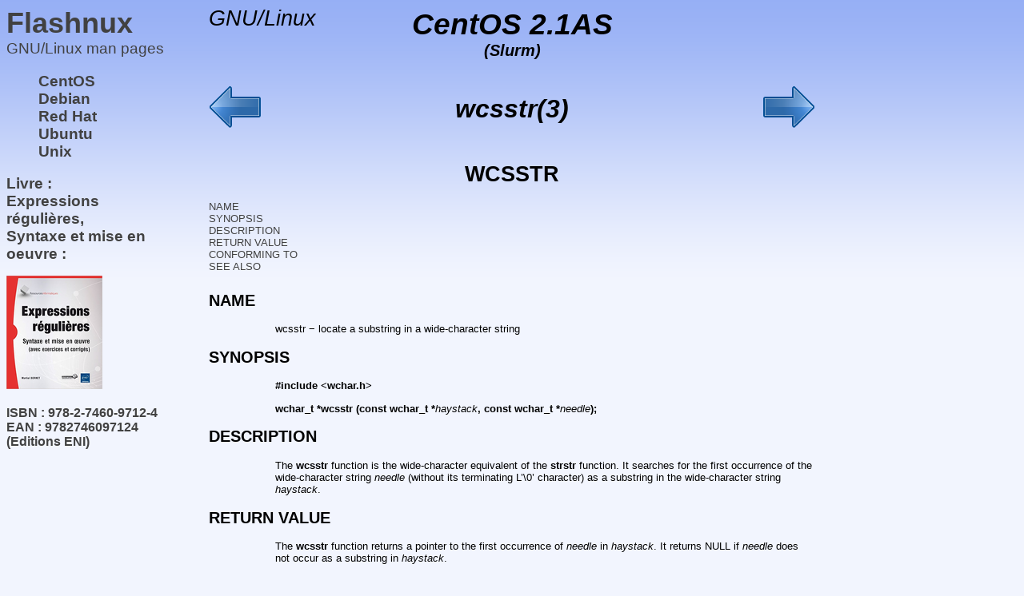

--- FILE ---
content_type: text/html
request_url: http://www.flashnux.com/en/centos/2/2.1/man3/wcsstr.3.html
body_size: 1794
content:
<!DOCTYPE html>
<!-- %Z% %M% %E% %I% -->
<html>
	<head>
		<title> CentOS 2.1AS - wcsstr(3) - GNU/Linux man page </title>
		<link rel="stylesheet" href="http://www.flashnux.com/man_pages_001.css">
		<meta http-equiv="Content-Type" content="text/html; charset=iso-8859-1">
		<meta name="keywords" content="Linux man page, manual page, CentOS 2.1AS, wcsstr(3), CentOS Slurm, man pages, manual pages">
		<meta name="ROBOTS" content="index,follow">
	</head>

	<body>
		<div id="MP_home">
			<a class="MP_home" href="http://www.flashnux.com">Flashnux</a>
			<br>
			<h1 class="MP_OS">GNU/Linux man pages</h1>
			<ul class="distrib">
				<li><a href="http://www.flashnux.com/centos_us.html">CentOS</a></li>
				<li><a href="http://www.flashnux.com/debian_us.html">Debian</a></li>
				<li><a href="http://www.flashnux.com/redhat_us.html">Red Hat</a></li>
				<li><a href="http://www.flashnux.com/ubuntu_us.html">Ubuntu</a></li>
				<li><a href="http://www.flashnux.com/unix_us.html">Unix</a></li>
			</ul>
			<h2 class="ENI">Livre :<br>Expressions r&eacute;guli&egrave;res,<br>Syntaxe et mise en oeuvre :</h2>
			<a href="http://www.editions-eni.fr/livres/expressions-regulieres-syntaxe-et-mise-en-oeuvre-avec-exercices-et-corriges/.a4376740356df7862b30a7b685cd9463.html"><img src ="http://www.flashnux.com/images/ENI_Expr_Reg.png"></a>
			<h3 class="ENI">ISBN : 978-2-7460-9712-4<br>
			                EAN  : 9782746097124<br>
						 (Editions ENI)</h3>
		</div>
		<div id="MP_content">
			<table class="prev_next">
				<col width=25%>
				<col width=50%>
				<col width=25%>
				<tr>
					<td class="OS"><h1 class="OS">GNU/Linux</h1></td>
					<td class="distrib"><h1 class="distrib">CentOS 2.1AS</h1><span class="nickname">(Slurm)</span></td>
					<td class="arch"></td>
				</tr>
				<tr>
					<td class="prev"><a href = "http://www.flashnux.com/en/centos/2/2.1/man3/wcsspn.3.html"><img src="http://man.flashnux.com/images/previous_01.png"></td>

					<td class="name"><h1 class="name">wcsstr(3)</h1></td>
					<td class="next"><a href = "http://www.flashnux.com/en/centos/2/2.1/man3/wcstok.3.html"><img src="http://man.flashnux.com/images/next_01.png"></td>

				</tr>
			</table>
		<hr>
		

<!-- Creator     : groff version 1.21 -->
<!-- CreationDate: Wed Sep  9 02:54:12 2015 -->
<!DOCTYPE html PUBLIC "-//W3C//DTD HTML 4.01 Transitional//EN"
"http://www.w3.org/TR/html4/loose.dtd">
<html>
<head>
<meta name="generator" content="groff -Thtml, see www.gnu.org">
<meta http-equiv="Content-Type" content="text/html; charset=US-ASCII">
<meta name="Content-Style" content="text/css">
<style type="text/css">
       p       { margin-top: 0; margin-bottom: 0; vertical-align: top }
       pre     { margin-top: 0; margin-bottom: 0; vertical-align: top }
       table   { margin-top: 0; margin-bottom: 0; vertical-align: top }
       h1      { text-align: center }
</style>
<title>WCSSTR</title>

</head>
<body>

<h1 align="center">WCSSTR</h1>

<a href="#NAME">NAME</a><br>
<a href="#SYNOPSIS">SYNOPSIS</a><br>
<a href="#DESCRIPTION">DESCRIPTION</a><br>
<a href="#RETURN VALUE">RETURN VALUE</a><br>
<a href="#CONFORMING TO">CONFORMING TO</a><br>
<a href="#SEE ALSO">SEE ALSO</a><br>

<hr>


<h2>NAME
<a name="NAME"></a>
</h2>


<p style="margin-left:11%; margin-top: 1em">wcsstr &minus;
locate a substring in a wide-character string</p>

<h2>SYNOPSIS
<a name="SYNOPSIS"></a>
</h2>


<p style="margin-left:11%; margin-top: 1em"><b>#include
&lt;wchar.h&gt;</b></p>

<p style="margin-left:11%; margin-top: 1em"><b>wchar_t
*wcsstr (const wchar_t *</b><i>haystack</i><b>, const
wchar_t *</b><i>needle</i><b>);</b></p>

<h2>DESCRIPTION
<a name="DESCRIPTION"></a>
</h2>


<p style="margin-left:11%; margin-top: 1em">The
<b>wcsstr</b> function is the wide-character equivalent of
the <b>strstr</b> function. It searches for the first
occurrence of the wide-character string <i>needle</i>
(without its terminating L&rsquo;\0&rsquo; character) as a
substring in the wide-character string <i>haystack</i>.</p>

<h2>RETURN VALUE
<a name="RETURN VALUE"></a>
</h2>


<p style="margin-left:11%; margin-top: 1em">The
<b>wcsstr</b> function returns a pointer to the first
occurrence of <i>needle</i> in <i>haystack</i>. It returns
NULL if <i>needle</i> does not occur as a substring in
<i>haystack</i>.</p>

<p style="margin-left:11%; margin-top: 1em">Note the
special case: If <i>needle</i> is the empty wide-character
string, the return value is always <i>haystack</i>
itself.</p>

<h2>CONFORMING TO
<a name="CONFORMING TO"></a>
</h2>


<p style="margin-left:11%; margin-top: 1em">ISO/ANSI C,
UNIX98</p>

<h2>SEE ALSO
<a name="SEE ALSO"></a>
</h2>



<p style="margin-left:11%; margin-top: 1em"><b>strstr</b>(3),
<b>wcschr</b>(3)</p>
<hr>
</body>
</html>


		<hr>
		<table class="prev_next">
			<tr>
				<td class="prev"><a href = "http://www.flashnux.com/en/centos/2/2.1/man3/wcsspn.3.html#BOT_PREVIOUS" name="BOT_PREVIOUS"><img src="http://man.flashnux.com/images/previous_01.png"></td>

				<td class="name">wcsstr(3)</td>
				<td class="next"><a href = "http://www.flashnux.com/en/centos/2/2.1/man3/wcstok.3.html#BOT_NEXT" name="BOT_NEXT"><img src="http://man.flashnux.com/images/next_01.png"></td>

			</tr>
		</table>
	</body>
</html>


--- FILE ---
content_type: text/css
request_url: http://www.flashnux.com/man_pages_001.css
body_size: 1131
content:
/*
 *	Feuille de style CSS/HTML du site de man pages
 *	~~~~~~~~~~~~~~~~~~~~~~~~~~~~~~~~~~~~~~~~~~~~~~
 *
 *	@(#)	[MB] aw_man_pages.css	Version 1.15 du 14/08/28 - 
 *
 */

body {
	font-family			: Verdana, Helvetica, Arial, sans-serif;
	font-size				: 10pt;
	background			: #F2F5FE url(bg.gif) 0 0 repeat-x;
	background-attachment	: fixed;
	padding-left			: 0;
}
a:link {
	border				: none;
	color				: #414141;
/*	color				: #0000FF;	*/
	text-decoration		: none;
}
a:visited {
	color				: #414141;
/*	color				: #000080;	*/
	text-decoration		: none;
}
a:hover {
	color				: #414141;
/*	color				: #00ACE6;	*/
	text-decoration		: underline;
}
a:active {
	color				: #4DDBFF;
	text-decoration		: underline;
}

a.MP_home:link {
	border				: none;
	margin				: 0 0 0 0;
	padding				: 0 0 0 20;
	color				: #414141;
/*	color				: #0000FF;	*/
	text-decoration		: none;
	font-size				: 36px;
}
a.MP_home:visited {
	color				: #414141;
/*	color				: #000080;	*/
	text-decoration		: none;
	font-size				: 36px;
}
a.MP_home:hover {
	color				: #414141;
/*	color				: #00678A;	*/
/*	color				: #00ACE6;	*/
	text-decoration		: underline;
	font-size				: 36px;
}
a.MP_home:active {
	color				: #4DDBFF;
	text-decoration		: underline;
	font-size				: 36px;
}

span.nickname {
	font-size				: 20px;
	vertical-align			: top;
}

hr {
	border				: 0;
	background-color		: #0000FF;
}
.prev_next a img {
	border				: none;
/*	height				: 40;	*/
}

td.flag {
	text-align			: center;
	height				: 100;
}
table.prev_next {
	border				: none;
	border-collapse		: collapse;
	margin				: 0 0 0 0;
	font-family			: Verdana, Helvetica, Arial, sans-serif;
	font-size				: 14pt;
	font-weight			: bold;
	width				: 100%
}
tr {
	border				: none;
}

td.OS {
	border				: none;
	margin				: 0;
	padding				: 0;
	font-family			: Verdana, Helvetica, Arial, sans-serif;
	font-size				: 28pt;
	font-weight			: normal;
	font-style			: italic;
	text-align			: left;
/*	height				: 35pt;		*/
	vertical-align			: top;
}
h1.flashnux {
	font-family			: Verdana, Helvetica, Arial, sans-serif;
	font-size				: 28pt;
	font-weight			: bold;
	font-style			: italic;
	text-align			: left;
}
h1.OS {
	border				: none;
	margin				: 0;
	padding				: 0 0 0 0;
	font-family			: Verdana, Helvetica, Arial, sans-serif;
	font-size				: 20pt;
	font-weight			: normal;
	font-style			: italic;
	text-align			: left;
}
h2.ENI {
	font-size				: 14pt;
}
h3.ENI {
	font-size				: 12pt;
}
td.distrib {
	border				: none;
	padding				: 0 0 10 0;
	font-family			: Verdana, Helvetica, Arial, sans-serif;
	font-size				: 28pt;
	font-weight			: bold;
	font-style			: italic;
	text-align			: center;
	vertical-align			: top;
}
h1.distrib {
	border				: none;
	margin				: 0;
	padding				: 0;
	font-family			: Verdana, Helvetica, Arial, sans-serif;
	font-size				: 28pt;
	font-weight			: bold;
	font-style			: italic;
	text-align			: center;
}
td.nickname {
	font-family			: Verdana, Helvetica, Arial, sans-serif;
	font-size				: 28pt;
	font-weight			: bold;
	font-style			: italic;
	text-align			: left;
	vertical-align			: bottom;
}
td.arch {
	border				: none;
	font-family			: Verdana, Helvetica, Arial, sans-serif;
	font-size				: 20pt;
	font-weight			: normal;
	font-style			: italic;
	text-align			: left;
	vertical-align			: top;
}
h2.arch {
	border				: none;
	margin				: 0;
	font-family			: Verdana, Helvetica, Arial, sans-serif;
	font-size				: 24pt;
	font-weight			: bold;
	font-style			: italic;
	text-align			: center;
}
h6.nickname {
	font-family			: Verdana, Helvetica, Arial, sans-serif;
	font-size				: 14pt;
	font-weight			: bold;
	font-style			: italic;
	text-align			: left;
}
td.logo_distrib, img {
	border				: none;
	text-align			: center;
	height				: 100;
}
td.logo_dist_small, img {
	border				: none;
	text-align			: center;
	height				: 50;
}
td.prev {
	text-align			: left;
}
td.name {
	font-family			: Verdana, Helvetica, Arial, sans-serif;
	font-size				: 24pt;
	font-weight			: bold;
	font-style			: italic;
	text-align			: center;
}
h1.name {
	font-family			: Verdana, Helvetica, Arial, sans-serif;
	font-size				: 24pt;
	font-weight			: bold;
	font-style			: italic;
	text-align			: center;
}
td.next {
	text-align			: right;
}
td.release_maj {
	font-family			: Verdana, Helvetica, Arial, sans-serif;
	font-size				: 24pt;
	font-weight			: bold;
	font-style			: italic;
	text-align			: center;
}


div#MP_hdr {
	border				: none;
	position				: fixed;
	width				: 100%;
	height				: 48;
	margin				: 0 0 0 0;
	padding				: 0;
	z-index				: 1;
	background			: #D9E5F2;
/*	background			: #FFFFFF;		*/
/*	background			: #8CB3D9;		*/
}
div#MP_home {
	border				: none;			
	position				: fixed;
	width				: 17%;
/*	height				: 100;			*/
	padding				: 0 0 0 0;
	margin				: 0 0 0 0;
	text-align			: left;
	color				: #414141;
/*	color				: #0000FF;		*/
/*	background			: #D08080;		*/
	font-family			: Verdana, Helvetica, Arial, sans-serif;
	font-size				: 14pt;
	font-weight			: bold;
	font-style			: normal;
}
div#MP_OS {
	border				: none;
	position				: fixed;
	margin				: 0 0 0 25%;
	padding				: 0;
	width				: 50%;
/*	height				: 50;			*/
	text-align			: center;
	color				: #414141;
/*	color				: #0000FF;		*/
/*	background			: #80D080;		*/
	font-family			: Verdana, Helvetica, Arial, sans-serif;
	font-size				: 14pt;
	font-weight			: bold;
	font-style			: italic;
}
div#MP_right {
	border				: none;
	position				: fixed;
	margin				: 0 0 0 82%;
	padding				: 0 0 0 0;
	width				: 15%;
/*	height				: 100;			*/
	padding				: 0;
	text-align			: right;
	color				: #0000FF;
/*	background			: #8080D0;		*/
	font-family			: Verdana, Helvetica, Arial, sans-serif;
	font-size				: 14pt;
	font-weight			: bold;
	font-style			: italic;
}

div#MP_content {
	border				: none;
	position				: relative;
	margin				: 0 20% 0 20%;
	padding				: 0 0 0 0;
	width				: 60%;
}

h1.MP_home {
	border				: none;
	margin				: 0 0 0 0;
	padding				: 0 0 0 5;
	font-family			: Verdana, Helvetica, Arial, sans-serif;
	font-size				: 28pt;
	font-weight			: bold;
	font-style			: italic;
	text-align			: left;
}
h1.MP_OS {
	border				: none;
	margin				: 0 0 0 0;
	padding				: 0 0 0 5;
	color				: #414141;
	font-family			: Verdana, Helvetica, Arial, sans-serif;
	font-size				: 14pt;
	font-weight			: normal;
	font-style			: normal;
	text-align			: left;
}
h1.MP_right {
	padding				: 0;
	margin				: 0;
	font-family			: Verdana, Helvetica, Arial, sans-serif;
	font-size				: 28pt;
	font-weight			: bold;
	font-style			: italic;
	text-align			: right;
}
ul.distrib {
	border				: none;
	color				: #868686;
	margin				: 50 0 0 0;
	padding				: 0 0 0 20;
	text-align			: left;
	list-style-type		: none;
}

